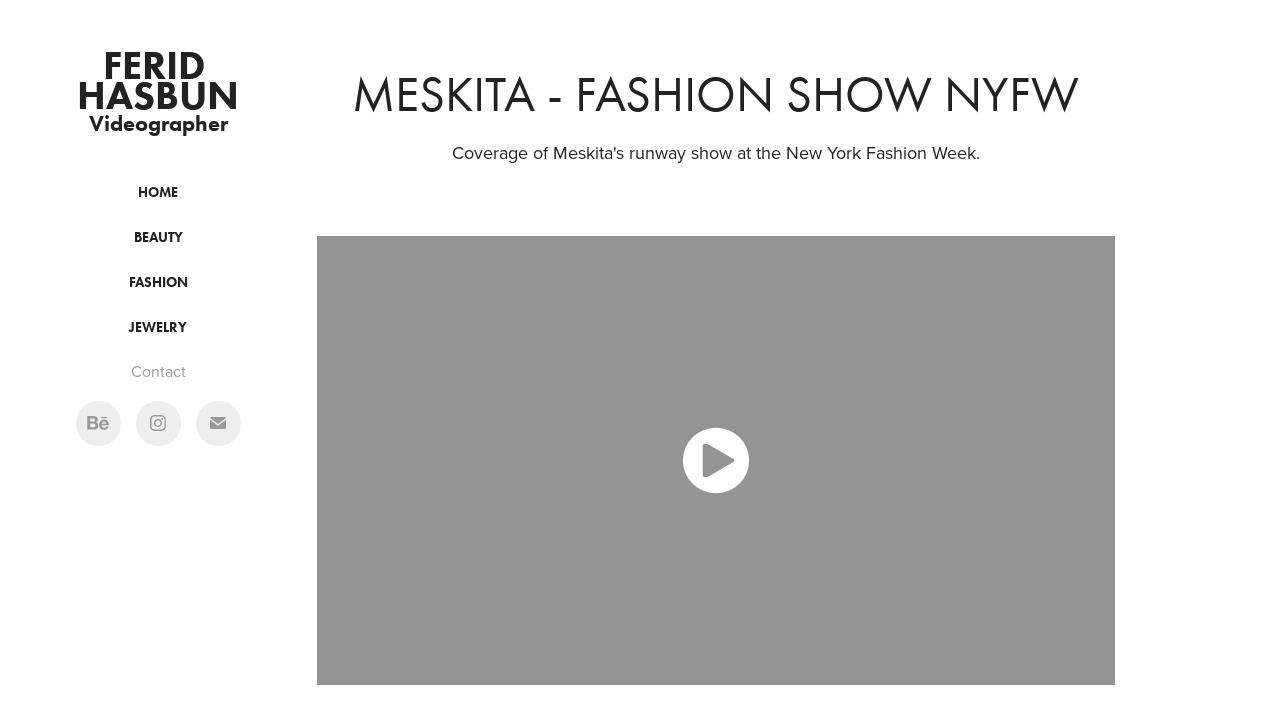

--- FILE ---
content_type: text/html; charset=utf-8
request_url: https://feridhasbun.com/meskita-fashion-show-nyfw
body_size: 7389
content:
<!DOCTYPE HTML>
<html lang="en-US">
<head>
  <meta charset="UTF-8" />
  <meta name="viewport" content="width=device-width, initial-scale=1" />
      <meta name="keywords"  content="branding,cinematographer,cinematography,Editor,Fashion,fashion video,Fashion Videographer,Fashion Videography,videographer,videography" />
      <meta name="description"  content="Coverage of Meskita's runway show at the New York Fashion Week." />
      <meta name="twitter:card"  content="summary_large_image" />
      <meta name="twitter:site"  content="@AdobePortfolio" />
      <meta  property="og:title" content="Ferid Hasbun - Meskita - Fashion Show NYFW" />
      <meta  property="og:description" content="Coverage of Meskita's runway show at the New York Fashion Week." />
      <meta  property="og:image" content="https://cdn.myportfolio.com/e9071b2c-9976-4cd4-9ba6-9bf0ee3928d5/7eb22240-a6f5-41b1-a5a8-c19ff40f325f_rwc_0x0x320x300x320.gif?h=1e54cdad550a46ab66b008ba40889624" />
      <link rel="icon" href="[data-uri]"  />
        <link rel="apple-touch-icon" href="https://cdn.myportfolio.com/e9071b2c-9976-4cd4-9ba6-9bf0ee3928d5/7500b78b-8901-4757-b8d6-0ebf514b8f37_carw_1x1x180.gif?h=cf5bfcbda866ba6444b7f9dee91a9cb8" />
      <link rel="stylesheet" href="/dist/css/main.css" type="text/css" />
      <link rel="stylesheet" href="https://cdn.myportfolio.com/e9071b2c-9976-4cd4-9ba6-9bf0ee3928d5/717829a48b5fad64747b7bf2f577ae731761620304.css?h=d558b3dc600a06393c413ee55fb2d948" type="text/css" />
    <link rel="canonical" href="https://feridhasbun.com/meskita-fashion-show-nyfw" />
      <title>Ferid Hasbun - Meskita - Fashion Show NYFW</title>
    <script type="text/javascript" src="//use.typekit.net/ik/[base64].js?cb=35f77bfb8b50944859ea3d3804e7194e7a3173fb" async onload="
    try {
      window.Typekit.load();
    } catch (e) {
      console.warn('Typekit not loaded.');
    }
    "></script>
</head>
  <body class="transition-enabled">  <div class='page-background-video page-background-video-with-panel'>
  </div>
  <div class="js-responsive-nav">
    <div class="responsive-nav has-social">
      <div class="close-responsive-click-area js-close-responsive-nav">
        <div class="close-responsive-button"></div>
      </div>
          <nav data-hover-hint="nav">
              <ul class="group">
                  <li class="gallery-title"><a href="/home" >Home</a></li>
              </ul>
              <ul class="group">
                  <li class="gallery-title"><a href="/beauty" >Beauty</a></li>
              </ul>
              <ul class="group">
                  <li class="gallery-title"><a href="/fashion" >Fashion</a></li>
              </ul>
              <ul class="group">
                  <li class="gallery-title"><a href="/jewelry" >Jewelry</a></li>
              </ul>
      <div class="page-title">
        <a href="/contact" >Contact</a>
      </div>
              <div class="social pf-nav-social" data-hover-hint="navSocialIcons">
                <ul>
                        <li>
                          <a href="https://www.behance.net/feridhasbun" target="_blank">
                            <svg id="Layer_1" data-name="Layer 1" xmlns="http://www.w3.org/2000/svg" viewBox="0 0 30 24" class="icon"><path id="path-1" d="M18.83,14.38a2.78,2.78,0,0,0,.65,1.9,2.31,2.31,0,0,0,1.7.59,2.31,2.31,0,0,0,1.38-.41,1.79,1.79,0,0,0,.71-0.87h2.31a4.48,4.48,0,0,1-1.71,2.53,5,5,0,0,1-2.78.76,5.53,5.53,0,0,1-2-.37,4.34,4.34,0,0,1-1.55-1,4.77,4.77,0,0,1-1-1.63,6.29,6.29,0,0,1,0-4.13,4.83,4.83,0,0,1,1-1.64A4.64,4.64,0,0,1,19.09,9a4.86,4.86,0,0,1,2-.4A4.5,4.5,0,0,1,23.21,9a4.36,4.36,0,0,1,1.5,1.3,5.39,5.39,0,0,1,.84,1.86,7,7,0,0,1,.18,2.18h-6.9Zm3.67-3.24A1.94,1.94,0,0,0,21,10.6a2.26,2.26,0,0,0-1,.22,2,2,0,0,0-.66.54,1.94,1.94,0,0,0-.35.69,3.47,3.47,0,0,0-.12.65h4.29A2.75,2.75,0,0,0,22.5,11.14ZM18.29,6h5.36V7.35H18.29V6ZM13.89,17.7a4.4,4.4,0,0,1-1.51.7,6.44,6.44,0,0,1-1.73.22H4.24V5.12h6.24a7.7,7.7,0,0,1,1.73.17,3.67,3.67,0,0,1,1.33.56,2.6,2.6,0,0,1,.86,1,3.74,3.74,0,0,1,.3,1.58,3,3,0,0,1-.46,1.7,3.33,3.33,0,0,1-1.35,1.12,3.19,3.19,0,0,1,1.82,1.26,3.79,3.79,0,0,1,.59,2.17,3.79,3.79,0,0,1-.39,1.77A3.24,3.24,0,0,1,13.89,17.7ZM11.72,8.19a1.25,1.25,0,0,0-.45-0.47,1.88,1.88,0,0,0-.64-0.24,5.5,5.5,0,0,0-.76-0.05H7.16v3.16h3a2,2,0,0,0,1.28-.38A1.43,1.43,0,0,0,11.89,9,1.73,1.73,0,0,0,11.72,8.19ZM11.84,13a2.39,2.39,0,0,0-1.52-.45H7.16v3.73h3.11a3.61,3.61,0,0,0,.82-0.09A2,2,0,0,0,11.77,16a1.39,1.39,0,0,0,.47-0.54,1.85,1.85,0,0,0,.17-0.88A1.77,1.77,0,0,0,11.84,13Z"/></svg>
                          </a>
                        </li>
                        <li>
                          <a href="https://www.instagram.com/feridhasbun/" target="_blank">
                            <svg version="1.1" id="Layer_1" xmlns="http://www.w3.org/2000/svg" xmlns:xlink="http://www.w3.org/1999/xlink" viewBox="0 0 30 24" style="enable-background:new 0 0 30 24;" xml:space="preserve" class="icon">
                            <g>
                              <path d="M15,5.4c2.1,0,2.4,0,3.2,0c0.8,0,1.2,0.2,1.5,0.3c0.4,0.1,0.6,0.3,0.9,0.6c0.3,0.3,0.5,0.5,0.6,0.9
                                c0.1,0.3,0.2,0.7,0.3,1.5c0,0.8,0,1.1,0,3.2s0,2.4,0,3.2c0,0.8-0.2,1.2-0.3,1.5c-0.1,0.4-0.3,0.6-0.6,0.9c-0.3,0.3-0.5,0.5-0.9,0.6
                                c-0.3,0.1-0.7,0.2-1.5,0.3c-0.8,0-1.1,0-3.2,0s-2.4,0-3.2,0c-0.8,0-1.2-0.2-1.5-0.3c-0.4-0.1-0.6-0.3-0.9-0.6
                                c-0.3-0.3-0.5-0.5-0.6-0.9c-0.1-0.3-0.2-0.7-0.3-1.5c0-0.8,0-1.1,0-3.2s0-2.4,0-3.2c0-0.8,0.2-1.2,0.3-1.5c0.1-0.4,0.3-0.6,0.6-0.9
                                c0.3-0.3,0.5-0.5,0.9-0.6c0.3-0.1,0.7-0.2,1.5-0.3C12.6,5.4,12.9,5.4,15,5.4 M15,4c-2.2,0-2.4,0-3.3,0c-0.9,0-1.4,0.2-1.9,0.4
                                c-0.5,0.2-1,0.5-1.4,0.9C7.9,5.8,7.6,6.2,7.4,6.8C7.2,7.3,7.1,7.9,7,8.7C7,9.6,7,9.8,7,12s0,2.4,0,3.3c0,0.9,0.2,1.4,0.4,1.9
                                c0.2,0.5,0.5,1,0.9,1.4c0.4,0.4,0.9,0.7,1.4,0.9c0.5,0.2,1.1,0.3,1.9,0.4c0.9,0,1.1,0,3.3,0s2.4,0,3.3,0c0.9,0,1.4-0.2,1.9-0.4
                                c0.5-0.2,1-0.5,1.4-0.9c0.4-0.4,0.7-0.9,0.9-1.4c0.2-0.5,0.3-1.1,0.4-1.9c0-0.9,0-1.1,0-3.3s0-2.4,0-3.3c0-0.9-0.2-1.4-0.4-1.9
                                c-0.2-0.5-0.5-1-0.9-1.4c-0.4-0.4-0.9-0.7-1.4-0.9c-0.5-0.2-1.1-0.3-1.9-0.4C17.4,4,17.2,4,15,4L15,4L15,4z"/>
                              <path d="M15,7.9c-2.3,0-4.1,1.8-4.1,4.1s1.8,4.1,4.1,4.1s4.1-1.8,4.1-4.1S17.3,7.9,15,7.9L15,7.9z M15,14.7c-1.5,0-2.7-1.2-2.7-2.7
                                c0-1.5,1.2-2.7,2.7-2.7s2.7,1.2,2.7,2.7C17.7,13.5,16.5,14.7,15,14.7L15,14.7z"/>
                              <path d="M20.2,7.7c0,0.5-0.4,1-1,1s-1-0.4-1-1s0.4-1,1-1S20.2,7.2,20.2,7.7L20.2,7.7z"/>
                            </g>
                            </svg>
                          </a>
                        </li>
                        <li>
                          <a href="mailto:discovery@feridhasbun.com">
                            <svg version="1.1" id="Layer_1" xmlns="http://www.w3.org/2000/svg" xmlns:xlink="http://www.w3.org/1999/xlink" x="0px" y="0px" viewBox="0 0 30 24" style="enable-background:new 0 0 30 24;" xml:space="preserve" class="icon">
                              <g>
                                <path d="M15,13L7.1,7.1c0-0.5,0.4-1,1-1h13.8c0.5,0,1,0.4,1,1L15,13z M15,14.8l7.9-5.9v8.1c0,0.5-0.4,1-1,1H8.1c-0.5,0-1-0.4-1-1 V8.8L15,14.8z"/>
                              </g>
                            </svg>
                          </a>
                        </li>
                </ul>
              </div>
          </nav>
    </div>
  </div>
  <div class="site-wrap cfix js-site-wrap">
    <div class="site-container">
      <div class="site-content e2e-site-content">
        <div class="sidebar-content">
          <header class="site-header">
              <div class="logo-wrap" data-hover-hint="logo">
                    <div class="logo e2e-site-logo-text logo-text  ">
    <a href="/home" class="preserve-whitespace">Ferid Hasbun</a>

</div>
<div class="logo-secondary logo-secondary-text ">
    <span class="preserve-whitespace">Videographer</span>
</div>

              </div>
  <div class="hamburger-click-area js-hamburger">
    <div class="hamburger">
      <i></i>
      <i></i>
      <i></i>
    </div>
  </div>
          </header>
              <nav data-hover-hint="nav">
              <ul class="group">
                  <li class="gallery-title"><a href="/home" >Home</a></li>
              </ul>
              <ul class="group">
                  <li class="gallery-title"><a href="/beauty" >Beauty</a></li>
              </ul>
              <ul class="group">
                  <li class="gallery-title"><a href="/fashion" >Fashion</a></li>
              </ul>
              <ul class="group">
                  <li class="gallery-title"><a href="/jewelry" >Jewelry</a></li>
              </ul>
      <div class="page-title">
        <a href="/contact" >Contact</a>
      </div>
                  <div class="social pf-nav-social" data-hover-hint="navSocialIcons">
                    <ul>
                            <li>
                              <a href="https://www.behance.net/feridhasbun" target="_blank">
                                <svg id="Layer_1" data-name="Layer 1" xmlns="http://www.w3.org/2000/svg" viewBox="0 0 30 24" class="icon"><path id="path-1" d="M18.83,14.38a2.78,2.78,0,0,0,.65,1.9,2.31,2.31,0,0,0,1.7.59,2.31,2.31,0,0,0,1.38-.41,1.79,1.79,0,0,0,.71-0.87h2.31a4.48,4.48,0,0,1-1.71,2.53,5,5,0,0,1-2.78.76,5.53,5.53,0,0,1-2-.37,4.34,4.34,0,0,1-1.55-1,4.77,4.77,0,0,1-1-1.63,6.29,6.29,0,0,1,0-4.13,4.83,4.83,0,0,1,1-1.64A4.64,4.64,0,0,1,19.09,9a4.86,4.86,0,0,1,2-.4A4.5,4.5,0,0,1,23.21,9a4.36,4.36,0,0,1,1.5,1.3,5.39,5.39,0,0,1,.84,1.86,7,7,0,0,1,.18,2.18h-6.9Zm3.67-3.24A1.94,1.94,0,0,0,21,10.6a2.26,2.26,0,0,0-1,.22,2,2,0,0,0-.66.54,1.94,1.94,0,0,0-.35.69,3.47,3.47,0,0,0-.12.65h4.29A2.75,2.75,0,0,0,22.5,11.14ZM18.29,6h5.36V7.35H18.29V6ZM13.89,17.7a4.4,4.4,0,0,1-1.51.7,6.44,6.44,0,0,1-1.73.22H4.24V5.12h6.24a7.7,7.7,0,0,1,1.73.17,3.67,3.67,0,0,1,1.33.56,2.6,2.6,0,0,1,.86,1,3.74,3.74,0,0,1,.3,1.58,3,3,0,0,1-.46,1.7,3.33,3.33,0,0,1-1.35,1.12,3.19,3.19,0,0,1,1.82,1.26,3.79,3.79,0,0,1,.59,2.17,3.79,3.79,0,0,1-.39,1.77A3.24,3.24,0,0,1,13.89,17.7ZM11.72,8.19a1.25,1.25,0,0,0-.45-0.47,1.88,1.88,0,0,0-.64-0.24,5.5,5.5,0,0,0-.76-0.05H7.16v3.16h3a2,2,0,0,0,1.28-.38A1.43,1.43,0,0,0,11.89,9,1.73,1.73,0,0,0,11.72,8.19ZM11.84,13a2.39,2.39,0,0,0-1.52-.45H7.16v3.73h3.11a3.61,3.61,0,0,0,.82-0.09A2,2,0,0,0,11.77,16a1.39,1.39,0,0,0,.47-0.54,1.85,1.85,0,0,0,.17-0.88A1.77,1.77,0,0,0,11.84,13Z"/></svg>
                              </a>
                            </li>
                            <li>
                              <a href="https://www.instagram.com/feridhasbun/" target="_blank">
                                <svg version="1.1" id="Layer_1" xmlns="http://www.w3.org/2000/svg" xmlns:xlink="http://www.w3.org/1999/xlink" viewBox="0 0 30 24" style="enable-background:new 0 0 30 24;" xml:space="preserve" class="icon">
                                <g>
                                  <path d="M15,5.4c2.1,0,2.4,0,3.2,0c0.8,0,1.2,0.2,1.5,0.3c0.4,0.1,0.6,0.3,0.9,0.6c0.3,0.3,0.5,0.5,0.6,0.9
                                    c0.1,0.3,0.2,0.7,0.3,1.5c0,0.8,0,1.1,0,3.2s0,2.4,0,3.2c0,0.8-0.2,1.2-0.3,1.5c-0.1,0.4-0.3,0.6-0.6,0.9c-0.3,0.3-0.5,0.5-0.9,0.6
                                    c-0.3,0.1-0.7,0.2-1.5,0.3c-0.8,0-1.1,0-3.2,0s-2.4,0-3.2,0c-0.8,0-1.2-0.2-1.5-0.3c-0.4-0.1-0.6-0.3-0.9-0.6
                                    c-0.3-0.3-0.5-0.5-0.6-0.9c-0.1-0.3-0.2-0.7-0.3-1.5c0-0.8,0-1.1,0-3.2s0-2.4,0-3.2c0-0.8,0.2-1.2,0.3-1.5c0.1-0.4,0.3-0.6,0.6-0.9
                                    c0.3-0.3,0.5-0.5,0.9-0.6c0.3-0.1,0.7-0.2,1.5-0.3C12.6,5.4,12.9,5.4,15,5.4 M15,4c-2.2,0-2.4,0-3.3,0c-0.9,0-1.4,0.2-1.9,0.4
                                    c-0.5,0.2-1,0.5-1.4,0.9C7.9,5.8,7.6,6.2,7.4,6.8C7.2,7.3,7.1,7.9,7,8.7C7,9.6,7,9.8,7,12s0,2.4,0,3.3c0,0.9,0.2,1.4,0.4,1.9
                                    c0.2,0.5,0.5,1,0.9,1.4c0.4,0.4,0.9,0.7,1.4,0.9c0.5,0.2,1.1,0.3,1.9,0.4c0.9,0,1.1,0,3.3,0s2.4,0,3.3,0c0.9,0,1.4-0.2,1.9-0.4
                                    c0.5-0.2,1-0.5,1.4-0.9c0.4-0.4,0.7-0.9,0.9-1.4c0.2-0.5,0.3-1.1,0.4-1.9c0-0.9,0-1.1,0-3.3s0-2.4,0-3.3c0-0.9-0.2-1.4-0.4-1.9
                                    c-0.2-0.5-0.5-1-0.9-1.4c-0.4-0.4-0.9-0.7-1.4-0.9c-0.5-0.2-1.1-0.3-1.9-0.4C17.4,4,17.2,4,15,4L15,4L15,4z"/>
                                  <path d="M15,7.9c-2.3,0-4.1,1.8-4.1,4.1s1.8,4.1,4.1,4.1s4.1-1.8,4.1-4.1S17.3,7.9,15,7.9L15,7.9z M15,14.7c-1.5,0-2.7-1.2-2.7-2.7
                                    c0-1.5,1.2-2.7,2.7-2.7s2.7,1.2,2.7,2.7C17.7,13.5,16.5,14.7,15,14.7L15,14.7z"/>
                                  <path d="M20.2,7.7c0,0.5-0.4,1-1,1s-1-0.4-1-1s0.4-1,1-1S20.2,7.2,20.2,7.7L20.2,7.7z"/>
                                </g>
                                </svg>
                              </a>
                            </li>
                            <li>
                              <a href="mailto:discovery@feridhasbun.com">
                                <svg version="1.1" id="Layer_1" xmlns="http://www.w3.org/2000/svg" xmlns:xlink="http://www.w3.org/1999/xlink" x="0px" y="0px" viewBox="0 0 30 24" style="enable-background:new 0 0 30 24;" xml:space="preserve" class="icon">
                                  <g>
                                    <path d="M15,13L7.1,7.1c0-0.5,0.4-1,1-1h13.8c0.5,0,1,0.4,1,1L15,13z M15,14.8l7.9-5.9v8.1c0,0.5-0.4,1-1,1H8.1c-0.5,0-1-0.4-1-1 V8.8L15,14.8z"/>
                                  </g>
                                </svg>
                              </a>
                            </li>
                    </ul>
                  </div>
              </nav>
        </div>
        <main>
  <div class="page-container" data-context="page.page.container" data-hover-hint="pageContainer">
    <section class="page standard-modules">
        <header class="page-header content" data-context="pages" data-identity="id:p5fa3828246256b7fdf4868890939f29cb2ab95cecf577cc324757" data-hover-hint="pageHeader" data-hover-hint-id="p5fa3828246256b7fdf4868890939f29cb2ab95cecf577cc324757">
            <h1 class="title preserve-whitespace e2e-site-page-title">Meskita - Fashion Show NYFW</h1>
            <p class="description">Coverage of Meskita's runway show at the New York Fashion Week.</p>
        </header>
      <div class="page-content js-page-content" data-context="pages" data-identity="id:p5fa3828246256b7fdf4868890939f29cb2ab95cecf577cc324757">
        <div id="project-canvas" class="js-project-modules modules content">
          <div id="project-modules">
              
              
              <div class="project-module module video project-module-video js-js-project-module">
    <div class="embed-dimensions" style="max-width: 1280px; max-height: 720px; margin: 0 auto;">
    <div class="embed-aspect-ratio" style="padding-bottom: 56.25%; position: relative; height: 0px;">
        <iframe title="Video Player" class="embed-content" src="https://www-ccv.adobe.io/v1/player/ccv/NEqCqFizvos/embed?bgcolor=%23191919&lazyLoading=true&api_key=BehancePro2View" frameborder="0" allowfullscreen style="position: absolute; top: 0; left: 0; width: 100%; height: 100%;"></iframe>
    </div>
    </div>

</div>

              
              
              
              
              
              
              
          </div>
        </div>
      </div>
    </section>
          <section class="other-projects" data-context="page.page.other_pages" data-hover-hint="otherPages">
            <div class="title-wrapper">
              <div class="title-container">
                  <h3 class="other-projects-title preserve-whitespace">You may also like</h3>
              </div>
            </div>
            <div class="project-covers">
                  <a class="project-cover js-project-cover-touch hold-space" href="/lucys-magazine" data-context="pages" data-identity="id:p5fa3959a8818e685fca25f0498a755209d47f07cd1336687dea58" >
                    <div class="cover-content-container">
                      <div class="cover-image-wrap">
                        <div class="cover-image">
                            <div class="cover cover-normal">

            <img
              class="cover__img js-lazy"
              src="https://cdn.myportfolio.com/e9071b2c-9976-4cd4-9ba6-9bf0ee3928d5/6daebdc7-a84b-47cd-8e81-b790aceec4e8_rwc_127x20x460x360x32.gif?h=5d16046edd0063275133fe06ef08b5ba"
              data-src="https://cdn.myportfolio.com/e9071b2c-9976-4cd4-9ba6-9bf0ee3928d5/6daebdc7-a84b-47cd-8e81-b790aceec4e8_rwc_127x20x460x360x460.gif?h=4d8acc0863cc7ebed4630973997edb79"
              data-srcset="https://cdn.myportfolio.com/e9071b2c-9976-4cd4-9ba6-9bf0ee3928d5/6daebdc7-a84b-47cd-8e81-b790aceec4e8_rwc_127x20x460x360x640.gif?h=6d18224107b4bdeece66db2553fcb1c4 640w, https://cdn.myportfolio.com/e9071b2c-9976-4cd4-9ba6-9bf0ee3928d5/6daebdc7-a84b-47cd-8e81-b790aceec4e8_rwc_127x20x460x360x460.gif?h=4d8acc0863cc7ebed4630973997edb79 1280w, https://cdn.myportfolio.com/e9071b2c-9976-4cd4-9ba6-9bf0ee3928d5/6daebdc7-a84b-47cd-8e81-b790aceec4e8_rwc_127x20x460x360x460.gif?h=4d8acc0863cc7ebed4630973997edb79 1366w, https://cdn.myportfolio.com/e9071b2c-9976-4cd4-9ba6-9bf0ee3928d5/6daebdc7-a84b-47cd-8e81-b790aceec4e8_rwc_127x20x460x360x460.gif?h=4d8acc0863cc7ebed4630973997edb79 1920w, https://cdn.myportfolio.com/e9071b2c-9976-4cd4-9ba6-9bf0ee3928d5/6daebdc7-a84b-47cd-8e81-b790aceec4e8_rwc_127x20x460x360x460.gif?h=4d8acc0863cc7ebed4630973997edb79 2560w, https://cdn.myportfolio.com/e9071b2c-9976-4cd4-9ba6-9bf0ee3928d5/6daebdc7-a84b-47cd-8e81-b790aceec4e8_rwc_127x20x460x360x460.gif?h=4d8acc0863cc7ebed4630973997edb79 5120w"
              data-sizes="(max-width: 540px) 100vw, (max-width: 768px) 50vw, calc(100vw / 7)"
            >
                                      </div>
                        </div>
                      </div>
                      <div class="details-wrap">
                        <div class="details">
                          <div class="details-inner">
                              <div class="title preserve-whitespace">Lucy's Magazine</div>
                          </div>
                        </div>
                      </div>
                    </div>
                  </a>
                  <a class="project-cover js-project-cover-touch hold-space" href="/lovyt" data-context="pages" data-identity="id:p647b9b35663cc35fa08176798fe0175a153126adacf56b13a511e" >
                    <div class="cover-content-container">
                      <div class="cover-image-wrap">
                        <div class="cover-image">
                            <div class="cover cover-normal">

            <img
              class="cover__img js-lazy"
              src="https://cdn.myportfolio.com/e9071b2c-9976-4cd4-9ba6-9bf0ee3928d5/04b74fb9-3dd9-4bea-8af5-23f7e8acce50_rwc_79x0x404x316x32.gif?h=39e6d58371664513b5be96cd9c5e5c66"
              data-src="https://cdn.myportfolio.com/e9071b2c-9976-4cd4-9ba6-9bf0ee3928d5/04b74fb9-3dd9-4bea-8af5-23f7e8acce50_rwc_79x0x404x316x404.gif?h=a46bbf0c786cffce0c519a1625b7a521"
              data-srcset="https://cdn.myportfolio.com/e9071b2c-9976-4cd4-9ba6-9bf0ee3928d5/04b74fb9-3dd9-4bea-8af5-23f7e8acce50_rwc_79x0x404x316x404.gif?h=a46bbf0c786cffce0c519a1625b7a521 640w, https://cdn.myportfolio.com/e9071b2c-9976-4cd4-9ba6-9bf0ee3928d5/04b74fb9-3dd9-4bea-8af5-23f7e8acce50_rwc_79x0x404x316x404.gif?h=a46bbf0c786cffce0c519a1625b7a521 1280w, https://cdn.myportfolio.com/e9071b2c-9976-4cd4-9ba6-9bf0ee3928d5/04b74fb9-3dd9-4bea-8af5-23f7e8acce50_rwc_79x0x404x316x404.gif?h=a46bbf0c786cffce0c519a1625b7a521 1366w, https://cdn.myportfolio.com/e9071b2c-9976-4cd4-9ba6-9bf0ee3928d5/04b74fb9-3dd9-4bea-8af5-23f7e8acce50_rwc_79x0x404x316x404.gif?h=a46bbf0c786cffce0c519a1625b7a521 1920w, https://cdn.myportfolio.com/e9071b2c-9976-4cd4-9ba6-9bf0ee3928d5/04b74fb9-3dd9-4bea-8af5-23f7e8acce50_rwc_79x0x404x316x404.gif?h=a46bbf0c786cffce0c519a1625b7a521 2560w, https://cdn.myportfolio.com/e9071b2c-9976-4cd4-9ba6-9bf0ee3928d5/04b74fb9-3dd9-4bea-8af5-23f7e8acce50_rwc_79x0x404x316x404.gif?h=a46bbf0c786cffce0c519a1625b7a521 5120w"
              data-sizes="(max-width: 540px) 100vw, (max-width: 768px) 50vw, calc(100vw / 7)"
            >
                                      </div>
                        </div>
                      </div>
                      <div class="details-wrap">
                        <div class="details">
                          <div class="details-inner">
                              <div class="title preserve-whitespace">LOVYT</div>
                          </div>
                        </div>
                      </div>
                    </div>
                  </a>
                  <a class="project-cover js-project-cover-touch hold-space" href="/kat-beauty" data-context="pages" data-identity="id:p63e5d6459268a330caa4e7ef2deb00d6f911d2b063216d4a2004e" >
                    <div class="cover-content-container">
                      <div class="cover-image-wrap">
                        <div class="cover-image">
                            <div class="cover cover-normal">

            <img
              class="cover__img js-lazy"
              src="https://cdn.myportfolio.com/e9071b2c-9976-4cd4-9ba6-9bf0ee3928d5/35cdc875-8049-4435-ad66-36f7f42ef6fa_carw_1x1x32.jpg?h=192c175d1b27373978852b7361c43aae"
              data-src="https://cdn.myportfolio.com/e9071b2c-9976-4cd4-9ba6-9bf0ee3928d5/35cdc875-8049-4435-ad66-36f7f42ef6fa_car_1x1.jpg?h=e7a79b67962e62e59b671f71f365eb67"
              data-srcset="https://cdn.myportfolio.com/e9071b2c-9976-4cd4-9ba6-9bf0ee3928d5/35cdc875-8049-4435-ad66-36f7f42ef6fa_carw_1x1x640.jpg?h=eb975a2aa48365175224bc9d4123e736 640w, https://cdn.myportfolio.com/e9071b2c-9976-4cd4-9ba6-9bf0ee3928d5/35cdc875-8049-4435-ad66-36f7f42ef6fa_carw_1x1x1280.jpg?h=9861747901e6e4acd8291b965bf71dcd 1280w, https://cdn.myportfolio.com/e9071b2c-9976-4cd4-9ba6-9bf0ee3928d5/35cdc875-8049-4435-ad66-36f7f42ef6fa_carw_1x1x1366.jpg?h=7b802832c0eaa8b0f2d3b9956c34fb04 1366w, https://cdn.myportfolio.com/e9071b2c-9976-4cd4-9ba6-9bf0ee3928d5/35cdc875-8049-4435-ad66-36f7f42ef6fa_carw_1x1x1920.jpg?h=8f137bd1ae9e7b92c4f94a13ea3c51dd 1920w, https://cdn.myportfolio.com/e9071b2c-9976-4cd4-9ba6-9bf0ee3928d5/35cdc875-8049-4435-ad66-36f7f42ef6fa_carw_1x1x2560.jpg?h=c7a6aee9291ff45a651377e50567255c 2560w, https://cdn.myportfolio.com/e9071b2c-9976-4cd4-9ba6-9bf0ee3928d5/35cdc875-8049-4435-ad66-36f7f42ef6fa_carw_1x1x5120.jpg?h=0d4d5eaaa8bdc2e5f07d8b7a7aae0be0 5120w"
              data-sizes="(max-width: 540px) 100vw, (max-width: 768px) 50vw, calc(100vw / 7)"
            >
                                      </div>
                        </div>
                      </div>
                      <div class="details-wrap">
                        <div class="details">
                          <div class="details-inner">
                              <div class="title preserve-whitespace">Kat_Beauty</div>
                          </div>
                        </div>
                      </div>
                    </div>
                  </a>
                  <a class="project-cover js-project-cover-touch hold-space" href="/solvasa-beauty" data-context="pages" data-identity="id:p66b3f35e3f6cfec1a4532a4931548fa34350020121d018d981fa1" >
                    <div class="cover-content-container">
                      <div class="cover-image-wrap">
                        <div class="cover-image">
                            <div class="cover cover-normal">

            <img
              class="cover__img js-lazy"
              src="https://cdn.myportfolio.com/e9071b2c-9976-4cd4-9ba6-9bf0ee3928d5/f3e53f12-aee8-4d1c-9efd-de060415401a_rwc_102x0x511x400x32.gif?h=b6c30ef17aabd342ab56734d73eedf2c"
              data-src="https://cdn.myportfolio.com/e9071b2c-9976-4cd4-9ba6-9bf0ee3928d5/f3e53f12-aee8-4d1c-9efd-de060415401a_rwc_102x0x511x400x511.gif?h=8079897f639e1802d1aab4ffca5b4693"
              data-srcset="https://cdn.myportfolio.com/e9071b2c-9976-4cd4-9ba6-9bf0ee3928d5/f3e53f12-aee8-4d1c-9efd-de060415401a_rwc_102x0x511x400x640.gif?h=7e26e34dc4afa8da2f8197ea62fb5241 640w, https://cdn.myportfolio.com/e9071b2c-9976-4cd4-9ba6-9bf0ee3928d5/f3e53f12-aee8-4d1c-9efd-de060415401a_rwc_102x0x511x400x511.gif?h=8079897f639e1802d1aab4ffca5b4693 1280w, https://cdn.myportfolio.com/e9071b2c-9976-4cd4-9ba6-9bf0ee3928d5/f3e53f12-aee8-4d1c-9efd-de060415401a_rwc_102x0x511x400x511.gif?h=8079897f639e1802d1aab4ffca5b4693 1366w, https://cdn.myportfolio.com/e9071b2c-9976-4cd4-9ba6-9bf0ee3928d5/f3e53f12-aee8-4d1c-9efd-de060415401a_rwc_102x0x511x400x511.gif?h=8079897f639e1802d1aab4ffca5b4693 1920w, https://cdn.myportfolio.com/e9071b2c-9976-4cd4-9ba6-9bf0ee3928d5/f3e53f12-aee8-4d1c-9efd-de060415401a_rwc_102x0x511x400x511.gif?h=8079897f639e1802d1aab4ffca5b4693 2560w, https://cdn.myportfolio.com/e9071b2c-9976-4cd4-9ba6-9bf0ee3928d5/f3e53f12-aee8-4d1c-9efd-de060415401a_rwc_102x0x511x400x511.gif?h=8079897f639e1802d1aab4ffca5b4693 5120w"
              data-sizes="(max-width: 540px) 100vw, (max-width: 768px) 50vw, calc(100vw / 7)"
            >
                                      </div>
                        </div>
                      </div>
                      <div class="details-wrap">
                        <div class="details">
                          <div class="details-inner">
                              <div class="title preserve-whitespace">Solvasa Beauty</div>
                          </div>
                        </div>
                      </div>
                    </div>
                  </a>
                  <a class="project-cover js-project-cover-touch hold-space" href="/beauty-gritty" data-context="pages" data-identity="id:p690015ae57d7f126f489a52d508457202c602bc45bc651cbc09c8" >
                    <div class="cover-content-container">
                      <div class="cover-image-wrap">
                        <div class="cover-image">
                            <div class="cover cover-normal">

            <img
              class="cover__img js-lazy"
              src="https://cdn.myportfolio.com/e9071b2c-9976-4cd4-9ba6-9bf0ee3928d5/6ad74d6e-e5ce-454c-9082-862ba8c22653_rwc_0x88x403x315x32.gif?h=6e49d7e7bb70ed807269bfd8a85920f7"
              data-src="https://cdn.myportfolio.com/e9071b2c-9976-4cd4-9ba6-9bf0ee3928d5/6ad74d6e-e5ce-454c-9082-862ba8c22653_rwc_0x88x403x315x403.gif?h=6842a31b12397f4264d9b537b646fd63"
              data-srcset="https://cdn.myportfolio.com/e9071b2c-9976-4cd4-9ba6-9bf0ee3928d5/6ad74d6e-e5ce-454c-9082-862ba8c22653_rwc_0x88x403x315x403.gif?h=6842a31b12397f4264d9b537b646fd63 640w, https://cdn.myportfolio.com/e9071b2c-9976-4cd4-9ba6-9bf0ee3928d5/6ad74d6e-e5ce-454c-9082-862ba8c22653_rwc_0x88x403x315x403.gif?h=6842a31b12397f4264d9b537b646fd63 1280w, https://cdn.myportfolio.com/e9071b2c-9976-4cd4-9ba6-9bf0ee3928d5/6ad74d6e-e5ce-454c-9082-862ba8c22653_rwc_0x88x403x315x403.gif?h=6842a31b12397f4264d9b537b646fd63 1366w, https://cdn.myportfolio.com/e9071b2c-9976-4cd4-9ba6-9bf0ee3928d5/6ad74d6e-e5ce-454c-9082-862ba8c22653_rwc_0x88x403x315x403.gif?h=6842a31b12397f4264d9b537b646fd63 1920w, https://cdn.myportfolio.com/e9071b2c-9976-4cd4-9ba6-9bf0ee3928d5/6ad74d6e-e5ce-454c-9082-862ba8c22653_rwc_0x88x403x315x403.gif?h=6842a31b12397f4264d9b537b646fd63 2560w, https://cdn.myportfolio.com/e9071b2c-9976-4cd4-9ba6-9bf0ee3928d5/6ad74d6e-e5ce-454c-9082-862ba8c22653_rwc_0x88x403x315x403.gif?h=6842a31b12397f4264d9b537b646fd63 5120w"
              data-sizes="(max-width: 540px) 100vw, (max-width: 768px) 50vw, calc(100vw / 7)"
            >
                                      </div>
                        </div>
                      </div>
                      <div class="details-wrap">
                        <div class="details">
                          <div class="details-inner">
                              <div class="title preserve-whitespace">Beauty - Gritty</div>
                          </div>
                        </div>
                      </div>
                    </div>
                  </a>
                  <a class="project-cover js-project-cover-touch hold-space" href="/cailey-orange-brows" data-context="pages" data-identity="id:p644afaf68980738466fb4979a9864f19811530a19c11077bb7d30" >
                    <div class="cover-content-container">
                      <div class="cover-image-wrap">
                        <div class="cover-image">
                            <div class="cover cover-normal">

            <img
              class="cover__img js-lazy"
              src="https://cdn.myportfolio.com/e9071b2c-9976-4cd4-9ba6-9bf0ee3928d5/9705e646-a422-43cc-9de4-4cfb957a99ff_rwc_101x0x516x404x32.gif?h=2b0c87bfd70dce0dd863b22e32a0617a"
              data-src="https://cdn.myportfolio.com/e9071b2c-9976-4cd4-9ba6-9bf0ee3928d5/9705e646-a422-43cc-9de4-4cfb957a99ff_rwc_101x0x516x404x516.gif?h=c7507109b41e138af51a1b23ed4cc486"
              data-srcset="https://cdn.myportfolio.com/e9071b2c-9976-4cd4-9ba6-9bf0ee3928d5/9705e646-a422-43cc-9de4-4cfb957a99ff_rwc_101x0x516x404x640.gif?h=15dcd1d9b2454c19f745a271079c9c9a 640w, https://cdn.myportfolio.com/e9071b2c-9976-4cd4-9ba6-9bf0ee3928d5/9705e646-a422-43cc-9de4-4cfb957a99ff_rwc_101x0x516x404x516.gif?h=c7507109b41e138af51a1b23ed4cc486 1280w, https://cdn.myportfolio.com/e9071b2c-9976-4cd4-9ba6-9bf0ee3928d5/9705e646-a422-43cc-9de4-4cfb957a99ff_rwc_101x0x516x404x516.gif?h=c7507109b41e138af51a1b23ed4cc486 1366w, https://cdn.myportfolio.com/e9071b2c-9976-4cd4-9ba6-9bf0ee3928d5/9705e646-a422-43cc-9de4-4cfb957a99ff_rwc_101x0x516x404x516.gif?h=c7507109b41e138af51a1b23ed4cc486 1920w, https://cdn.myportfolio.com/e9071b2c-9976-4cd4-9ba6-9bf0ee3928d5/9705e646-a422-43cc-9de4-4cfb957a99ff_rwc_101x0x516x404x516.gif?h=c7507109b41e138af51a1b23ed4cc486 2560w, https://cdn.myportfolio.com/e9071b2c-9976-4cd4-9ba6-9bf0ee3928d5/9705e646-a422-43cc-9de4-4cfb957a99ff_rwc_101x0x516x404x516.gif?h=c7507109b41e138af51a1b23ed4cc486 5120w"
              data-sizes="(max-width: 540px) 100vw, (max-width: 768px) 50vw, calc(100vw / 7)"
            >
                                      </div>
                        </div>
                      </div>
                      <div class="details-wrap">
                        <div class="details">
                          <div class="details-inner">
                              <div class="title preserve-whitespace">Cailey_Orange Brows</div>
                          </div>
                        </div>
                      </div>
                    </div>
                  </a>
                  <a class="project-cover js-project-cover-touch hold-space" href="/bts-femme-fatale" data-context="pages" data-identity="id:p5e80e8372f0d9ef2c3e2844d825788c8fcb7c6adf0aa71ae6fbbe" >
                    <div class="cover-content-container">
                      <div class="cover-image-wrap">
                        <div class="cover-image">
                            <div class="cover cover-normal">

            <img
              class="cover__img js-lazy"
              src="https://cdn.myportfolio.com/e9071b2c-9976-4cd4-9ba6-9bf0ee3928d5/b0ff65b0-1442-4c3e-8ad0-9876d767c533_rwc_107x36x444x347x32.gif?h=214ee4a1c63e99ceb2c937fdb8d975dc"
              data-src="https://cdn.myportfolio.com/e9071b2c-9976-4cd4-9ba6-9bf0ee3928d5/b0ff65b0-1442-4c3e-8ad0-9876d767c533_rwc_107x36x444x347x444.gif?h=6ce83253544cec8147eb901393e07103"
              data-srcset="https://cdn.myportfolio.com/e9071b2c-9976-4cd4-9ba6-9bf0ee3928d5/b0ff65b0-1442-4c3e-8ad0-9876d767c533_rwc_107x36x444x347x640.gif?h=376d5792a8cc931e8675893351c00389 640w, https://cdn.myportfolio.com/e9071b2c-9976-4cd4-9ba6-9bf0ee3928d5/b0ff65b0-1442-4c3e-8ad0-9876d767c533_rwc_107x36x444x347x444.gif?h=6ce83253544cec8147eb901393e07103 1280w, https://cdn.myportfolio.com/e9071b2c-9976-4cd4-9ba6-9bf0ee3928d5/b0ff65b0-1442-4c3e-8ad0-9876d767c533_rwc_107x36x444x347x444.gif?h=6ce83253544cec8147eb901393e07103 1366w, https://cdn.myportfolio.com/e9071b2c-9976-4cd4-9ba6-9bf0ee3928d5/b0ff65b0-1442-4c3e-8ad0-9876d767c533_rwc_107x36x444x347x444.gif?h=6ce83253544cec8147eb901393e07103 1920w, https://cdn.myportfolio.com/e9071b2c-9976-4cd4-9ba6-9bf0ee3928d5/b0ff65b0-1442-4c3e-8ad0-9876d767c533_rwc_107x36x444x347x444.gif?h=6ce83253544cec8147eb901393e07103 2560w, https://cdn.myportfolio.com/e9071b2c-9976-4cd4-9ba6-9bf0ee3928d5/b0ff65b0-1442-4c3e-8ad0-9876d767c533_rwc_107x36x444x347x444.gif?h=6ce83253544cec8147eb901393e07103 5120w"
              data-sizes="(max-width: 540px) 100vw, (max-width: 768px) 50vw, calc(100vw / 7)"
            >
                                      </div>
                        </div>
                      </div>
                      <div class="details-wrap">
                        <div class="details">
                          <div class="details-inner">
                              <div class="title preserve-whitespace">BTS Femme Fatale</div>
                          </div>
                        </div>
                      </div>
                    </div>
                  </a>
                  <a class="project-cover js-project-cover-touch hold-space" href="/ashley" data-context="pages" data-identity="id:p61df66e86d7b2dc82eeef59f01868f7fa812e9661265ad89835e1" >
                    <div class="cover-content-container">
                      <div class="cover-image-wrap">
                        <div class="cover-image">
                            <div class="cover cover-normal">

            <img
              class="cover__img js-lazy"
              src="https://cdn.myportfolio.com/e9071b2c-9976-4cd4-9ba6-9bf0ee3928d5/5d93ab96-6c8a-4302-8bc9-15527590c0ce_rwc_0x663x3477x2718x32.png?h=58564f4b5c5bc5fb15064d5cedb3dde7"
              data-src="https://cdn.myportfolio.com/e9071b2c-9976-4cd4-9ba6-9bf0ee3928d5/5d93ab96-6c8a-4302-8bc9-15527590c0ce_rwc_0x663x3477x2718x3477.png?h=f5320c9c8646b5c0cb42c7c923c81a3b"
              data-srcset="https://cdn.myportfolio.com/e9071b2c-9976-4cd4-9ba6-9bf0ee3928d5/5d93ab96-6c8a-4302-8bc9-15527590c0ce_rwc_0x663x3477x2718x640.png?h=f047257099427fbbd9c6a4b62631a8a6 640w, https://cdn.myportfolio.com/e9071b2c-9976-4cd4-9ba6-9bf0ee3928d5/5d93ab96-6c8a-4302-8bc9-15527590c0ce_rwc_0x663x3477x2718x1280.png?h=577aba39040dee2f385210fd150ff94f 1280w, https://cdn.myportfolio.com/e9071b2c-9976-4cd4-9ba6-9bf0ee3928d5/5d93ab96-6c8a-4302-8bc9-15527590c0ce_rwc_0x663x3477x2718x1366.png?h=0124e66e00da1d7a5eb9d3ee71fb398a 1366w, https://cdn.myportfolio.com/e9071b2c-9976-4cd4-9ba6-9bf0ee3928d5/5d93ab96-6c8a-4302-8bc9-15527590c0ce_rwc_0x663x3477x2718x1920.png?h=968fdebf7b1f84aa1437f0ff8e440270 1920w, https://cdn.myportfolio.com/e9071b2c-9976-4cd4-9ba6-9bf0ee3928d5/5d93ab96-6c8a-4302-8bc9-15527590c0ce_rwc_0x663x3477x2718x2560.png?h=7c2cf177ac9daa2754879c6734081f5e 2560w, https://cdn.myportfolio.com/e9071b2c-9976-4cd4-9ba6-9bf0ee3928d5/5d93ab96-6c8a-4302-8bc9-15527590c0ce_rwc_0x663x3477x2718x3477.png?h=f5320c9c8646b5c0cb42c7c923c81a3b 5120w"
              data-sizes="(max-width: 540px) 100vw, (max-width: 768px) 50vw, calc(100vw / 7)"
            >
                                      </div>
                        </div>
                      </div>
                      <div class="details-wrap">
                        <div class="details">
                          <div class="details-inner">
                              <div class="title preserve-whitespace">Ashley</div>
                          </div>
                        </div>
                      </div>
                    </div>
                  </a>
                  <a class="project-cover js-project-cover-touch hold-space" href="/cailey-glitter-lips-1" data-context="pages" data-identity="id:p6462c699b875dd01d447194866d6851b3c499a52bb35ee97e5733" >
                    <div class="cover-content-container">
                      <div class="cover-image-wrap">
                        <div class="cover-image">
                            <div class="cover cover-normal">

            <img
              class="cover__img js-lazy"
              src="https://cdn.myportfolio.com/e9071b2c-9976-4cd4-9ba6-9bf0ee3928d5/0b6c1eec-d389-4f0b-9546-c3543bb4d68d_carw_202x158x32.jpg?h=327ea1337f9b257ceba55b7a0809f3b6"
              data-src="https://cdn.myportfolio.com/e9071b2c-9976-4cd4-9ba6-9bf0ee3928d5/0b6c1eec-d389-4f0b-9546-c3543bb4d68d_car_202x158.jpg?h=517c21407f67fb6a43b03b7029935e31"
              data-srcset="https://cdn.myportfolio.com/e9071b2c-9976-4cd4-9ba6-9bf0ee3928d5/0b6c1eec-d389-4f0b-9546-c3543bb4d68d_carw_202x158x640.jpg?h=f3a45f37bea37b89d63d8d50f1d6218c 640w, https://cdn.myportfolio.com/e9071b2c-9976-4cd4-9ba6-9bf0ee3928d5/0b6c1eec-d389-4f0b-9546-c3543bb4d68d_carw_202x158x1280.jpg?h=b3e8363b7268c33e53ec03a7be36adab 1280w, https://cdn.myportfolio.com/e9071b2c-9976-4cd4-9ba6-9bf0ee3928d5/0b6c1eec-d389-4f0b-9546-c3543bb4d68d_carw_202x158x1366.jpg?h=ceeff8e8e52a007788191715cf38839a 1366w, https://cdn.myportfolio.com/e9071b2c-9976-4cd4-9ba6-9bf0ee3928d5/0b6c1eec-d389-4f0b-9546-c3543bb4d68d_carw_202x158x1920.jpg?h=e0ae3c9389613bdabd1ebd10e538b276 1920w, https://cdn.myportfolio.com/e9071b2c-9976-4cd4-9ba6-9bf0ee3928d5/0b6c1eec-d389-4f0b-9546-c3543bb4d68d_carw_202x158x2560.jpg?h=95853e4e89e4f19085e17eeb8acd398d 2560w, https://cdn.myportfolio.com/e9071b2c-9976-4cd4-9ba6-9bf0ee3928d5/0b6c1eec-d389-4f0b-9546-c3543bb4d68d_carw_202x158x5120.jpg?h=0fb404359c193f17794713d054065e00 5120w"
              data-sizes="(max-width: 540px) 100vw, (max-width: 768px) 50vw, calc(100vw / 7)"
            >
                                      </div>
                        </div>
                      </div>
                      <div class="details-wrap">
                        <div class="details">
                          <div class="details-inner">
                              <div class="title preserve-whitespace">Cailey_Glitter Lips</div>
                          </div>
                        </div>
                      </div>
                    </div>
                  </a>
                  <a class="project-cover js-project-cover-touch hold-space" href="/hair-spec" data-context="pages" data-identity="id:p68cb367ce46bfc1683b460410aaf871b62ae981bd2025a8b12d6d" >
                    <div class="cover-content-container">
                      <div class="cover-image-wrap">
                        <div class="cover-image">
                            <div class="cover cover-normal">

            <img
              class="cover__img js-lazy"
              src="https://cdn.myportfolio.com/e9071b2c-9976-4cd4-9ba6-9bf0ee3928d5/f041edb6-b335-4b78-8ac0-c2ce60ebf870_rwc_0x40x403x315x32.gif?h=bcd4e0d4bfd8ad292c288ae15c5ea33d"
              data-src="https://cdn.myportfolio.com/e9071b2c-9976-4cd4-9ba6-9bf0ee3928d5/f041edb6-b335-4b78-8ac0-c2ce60ebf870_rwc_0x40x403x315x403.gif?h=43d8f31977aa938d023a6433eede6ddd"
              data-srcset="https://cdn.myportfolio.com/e9071b2c-9976-4cd4-9ba6-9bf0ee3928d5/f041edb6-b335-4b78-8ac0-c2ce60ebf870_rwc_0x40x403x315x403.gif?h=43d8f31977aa938d023a6433eede6ddd 640w, https://cdn.myportfolio.com/e9071b2c-9976-4cd4-9ba6-9bf0ee3928d5/f041edb6-b335-4b78-8ac0-c2ce60ebf870_rwc_0x40x403x315x403.gif?h=43d8f31977aa938d023a6433eede6ddd 1280w, https://cdn.myportfolio.com/e9071b2c-9976-4cd4-9ba6-9bf0ee3928d5/f041edb6-b335-4b78-8ac0-c2ce60ebf870_rwc_0x40x403x315x403.gif?h=43d8f31977aa938d023a6433eede6ddd 1366w, https://cdn.myportfolio.com/e9071b2c-9976-4cd4-9ba6-9bf0ee3928d5/f041edb6-b335-4b78-8ac0-c2ce60ebf870_rwc_0x40x403x315x403.gif?h=43d8f31977aa938d023a6433eede6ddd 1920w, https://cdn.myportfolio.com/e9071b2c-9976-4cd4-9ba6-9bf0ee3928d5/f041edb6-b335-4b78-8ac0-c2ce60ebf870_rwc_0x40x403x315x403.gif?h=43d8f31977aa938d023a6433eede6ddd 2560w, https://cdn.myportfolio.com/e9071b2c-9976-4cd4-9ba6-9bf0ee3928d5/f041edb6-b335-4b78-8ac0-c2ce60ebf870_rwc_0x40x403x315x403.gif?h=43d8f31977aa938d023a6433eede6ddd 5120w"
              data-sizes="(max-width: 540px) 100vw, (max-width: 768px) 50vw, calc(100vw / 7)"
            >
                                      </div>
                        </div>
                      </div>
                      <div class="details-wrap">
                        <div class="details">
                          <div class="details-inner">
                              <div class="title preserve-whitespace">Hair - Spec</div>
                          </div>
                        </div>
                      </div>
                    </div>
                  </a>
            </div>
          </section>
        <section class="back-to-top" data-hover-hint="backToTop">
          <a href="#"><span class="arrow">&uarr;</span><span class="preserve-whitespace">Back to Top</span></a>
        </section>
        <a class="back-to-top-fixed js-back-to-top back-to-top-fixed-with-panel" data-hover-hint="backToTop" data-hover-hint-placement="top-start" href="#">
          <svg version="1.1" id="Layer_1" xmlns="http://www.w3.org/2000/svg" xmlns:xlink="http://www.w3.org/1999/xlink" x="0px" y="0px"
           viewBox="0 0 26 26" style="enable-background:new 0 0 26 26;" xml:space="preserve" class="icon icon-back-to-top">
          <g>
            <path d="M13.8,1.3L21.6,9c0.1,0.1,0.1,0.3,0.2,0.4c0.1,0.1,0.1,0.3,0.1,0.4s0,0.3-0.1,0.4c-0.1,0.1-0.1,0.3-0.3,0.4
              c-0.1,0.1-0.2,0.2-0.4,0.3c-0.2,0.1-0.3,0.1-0.4,0.1c-0.1,0-0.3,0-0.4-0.1c-0.2-0.1-0.3-0.2-0.4-0.3L14.2,5l0,19.1
              c0,0.2-0.1,0.3-0.1,0.5c0,0.1-0.1,0.3-0.3,0.4c-0.1,0.1-0.2,0.2-0.4,0.3c-0.1,0.1-0.3,0.1-0.5,0.1c-0.1,0-0.3,0-0.4-0.1
              c-0.1-0.1-0.3-0.1-0.4-0.3c-0.1-0.1-0.2-0.2-0.3-0.4c-0.1-0.1-0.1-0.3-0.1-0.5l0-19.1l-5.7,5.7C6,10.8,5.8,10.9,5.7,11
              c-0.1,0.1-0.3,0.1-0.4,0.1c-0.2,0-0.3,0-0.4-0.1c-0.1-0.1-0.3-0.2-0.4-0.3c-0.1-0.1-0.1-0.2-0.2-0.4C4.1,10.2,4,10.1,4.1,9.9
              c0-0.1,0-0.3,0.1-0.4c0-0.1,0.1-0.3,0.3-0.4l7.7-7.8c0.1,0,0.2-0.1,0.2-0.1c0,0,0.1-0.1,0.2-0.1c0.1,0,0.2,0,0.2-0.1
              c0.1,0,0.1,0,0.2,0c0,0,0.1,0,0.2,0c0.1,0,0.2,0,0.2,0.1c0.1,0,0.1,0.1,0.2,0.1C13.7,1.2,13.8,1.2,13.8,1.3z"/>
          </g>
          </svg>
        </a>
  </div>
        </main>
      </div>
    </div>
  </div>
</body>
<script type="text/javascript">
  // fix for Safari's back/forward cache
  window.onpageshow = function(e) {
    if (e.persisted) { window.location.reload(); }
  };
</script>
  <script type="text/javascript">var __config__ = {"page_id":"p5fa3828246256b7fdf4868890939f29cb2ab95cecf577cc324757","theme":{"name":"jackie"},"pageTransition":true,"linkTransition":true,"disableDownload":true,"localizedValidationMessages":{"required":"This field is required","Email":"This field must be a valid email address"},"lightbox":{"enabled":true,"color":{"opacity":0.94,"hex":"#fff"}},"cookie_banner":{"enabled":false}};</script>
  <script type="text/javascript" src="/site/translations?cb=35f77bfb8b50944859ea3d3804e7194e7a3173fb"></script>
  <script type="text/javascript" src="/dist/js/main.js?cb=35f77bfb8b50944859ea3d3804e7194e7a3173fb"></script>
</html>


--- FILE ---
content_type: text/html
request_url: https://www-ccv.adobe.io/v1/player/ccv/NEqCqFizvos/embed?bgcolor=%23191919&lazyLoading=true&api_key=BehancePro2View
body_size: 2395
content:
<!DOCTYPE html>
<html lang="en">
<head>
    <meta http-equiv="X-UA-Compatible" content="IE=edge">
    <!-- NREUM: (1) -->
    <meta http-equiv="Content-Type" content="text/html; charset=utf-8" />
    <meta name="viewport" content="initial-scale=1.0, maximum-scale=1.0, user-scalable=no, width=device-width" />
    <!-- change title to match the h1 heading -->
    <title>Creative Cloud Player (HLS-everywhere Player)</title>
    <script src="https://cdnjs.cloudflare.com/ajax/libs/jquery/3.4.1/jquery.min.js"></script>
    <script src="https://use.typekit.net/wna4qxf.js"></script>
    <script src="https://www-ccv.adobe.io/build16661894/resource/ccv/js/ingest.min.js"></script>
    <script src="https://cdnjs.cloudflare.com/ajax/libs/babel-polyfill/7.2.5/polyfill.min.js"></script>
    <script src="https://www-ccv.adobe.io/build16661894/resource/ccv/js/video.min.js"></script>
    <script src="https://www-ccv.adobe.io/build16661894/resource/ccv/js/videojs-media-sources.js"></script>
    <script src="https://www-ccv.adobe.io/build16661894/resource/ccv/js/ccv-betaplayer.min.js"></script>
    <script src="https://www-ccv.adobe.io/build16661894/resource/ccv/js/VisitorAPI.js"></script>
    <style type="text/css">
        html {
            overflow: hidden
        }
        body {
            width: 100%;
            height: 100%;
            margin: 0px;
            padding: 0px;
            display: block;
            font-family: adobe-clean, 'Helvetica Neue', Helvetica, Arial, sans-serif;
            overflow: hidden;
            position: absolute
        }
    </style>
    <script type="application/javascript">
        window.ccv$serverData = { "status": "ok", "rootDir": "https://www-ccv.adobe.io/build16661894/resource/ccv", "duration": 48.09, "settings_json": "json/default/config.json", "strings_json": "json/default/en.json", "ccvid": "NEqCqFizvos", "clientid": "default", "language": "en", "posterframe": "https://cdn-prod-ccv.adobe.com/NEqCqFizvos/image/NEqCqFizvos_poster.jpg?hdnts=st%3D1766002955%7Eexp%3D1766262155%7Eacl%3D%2Fshared_assets%2Fimage%2F*%21%2Fz%2FNEqCqFizvos%2Frend%2F*%21%2Fi%2FNEqCqFizvos%2Frend%2F*%21%2FNEqCqFizvos%2Frend%2F*%21%2FNEqCqFizvos%2Fimage%2F*%21%2FNEqCqFizvos%2Fcaptions%2F*%7Ehmac%3Dc2ffe83003166c6026a7036000d25c8829eb0945eb50e6d974418092cbd1c845", "seriesthumbnail_sprite_url": "https://cdn-prod-ccv.adobe.com/NEqCqFizvos/image/NEqCqFizvos_sprite_0.jpg?hdnts=st%3D1766002955%7Eexp%3D1766262155%7Eacl%3D%2Fshared_assets%2Fimage%2F*%21%2Fz%2FNEqCqFizvos%2Frend%2F*%21%2Fi%2FNEqCqFizvos%2Frend%2F*%21%2FNEqCqFizvos%2Frend%2F*%21%2FNEqCqFizvos%2Fimage%2F*%21%2FNEqCqFizvos%2Fcaptions%2F*%7Ehmac%3Dc2ffe83003166c6026a7036000d25c8829eb0945eb50e6d974418092cbd1c845", "thumbnail_per_sprite": 50, "total_number_of_sprites": 1, "series_thumbnail_frequency": 2, "series_thumbnail_width": 160, "series_thumbnail_height": 90, "displayThumbnails": true, "wwwhost": "https://www-ccv.adobe.io/v1/player/ccv/NEqCqFizvos?api_key=BehancePro2View", "info": "https://www-ccv.adobe.io/v1/player/ccv/NEqCqFizvos/info?api_key=BehancePro2View", "m3u8URL": "https://cdn-prod-ccv.adobe.com/NEqCqFizvos/rend/master.m3u8?hdnts=st%3D1766002955%7Eexp%3D1766262155%7Eacl%3D%2Fshared_assets%2Fimage%2F*%21%2Fz%2FNEqCqFizvos%2Frend%2F*%21%2Fi%2FNEqCqFizvos%2Frend%2F*%21%2FNEqCqFizvos%2Frend%2F*%21%2FNEqCqFizvos%2Fimage%2F*%21%2FNEqCqFizvos%2Fcaptions%2F*%7Ehmac%3Dc2ffe83003166c6026a7036000d25c8829eb0945eb50e6d974418092cbd1c845", "mp4URL": "https://cdn-prod-ccv.adobe.com/NEqCqFizvos/rend/NEqCqFizvos_576.mp4?hdnts=st%3D1766002955%7Eexp%3D1766262155%7Eacl%3D%2Fshared_assets%2Fimage%2F*%21%2Fz%2FNEqCqFizvos%2Frend%2F*%21%2Fi%2FNEqCqFizvos%2Frend%2F*%21%2FNEqCqFizvos%2Frend%2F*%21%2FNEqCqFizvos%2Fimage%2F*%21%2FNEqCqFizvos%2Fcaptions%2F*%7Ehmac%3Dc2ffe83003166c6026a7036000d25c8829eb0945eb50e6d974418092cbd1c845", "inputHeight": 1080, "inputWidth": 1920, "playCountBeacon": { "url": "https://www-ccv.adobe.io/v1/player/ccv/NEqCqFizvos/firstplay", "type": "POST", "headers": { "Content-Type": "application/json", "X-Api-Key": "BehancePro2View" }, "data": { "nonce": "AD71xRn3PvKnJsMuEJYzIPrfsFs=" } }, "playCountBeaconRetry": 1, "strings": { "%press_esc": "Press Esc to exit full screen mode.", "%error_has_occurred": "Sorry, there was a problem loading this video.", "%error_has_occurred_sub": "Please try refreshing the page.", "%conversion_in_progress": "We’re preparing your video.", "%conversion_in_progress_sub": "This page will refresh automatically when it’s ready. Or, check back shortly to see it.", "%invalid_video": "Sorry, we can’t find the video you’re looking for.", "%invalid_video_sub": "Please check that the URL was typed correctly. Or, the video may have been removed.", "%bad_video": "Sorry, we couldn’t prepare this video for playback.", "%bad_video_sub": "Please try uploading the video again. If that doesn’t help, there may be a probem with the file.", "%reload_video": "We’re almost done preparing your video.", "%reload_video_sub": "This page will refresh automatically when it’s ready. Or, check back shortly to see it.", "%removed_video": "This video no longer exists.", "%removed_video_sub": "Sorry, the video you’re looking for has been removed.", "%enable_flash_player": "Sorry, there was a problem loading this video.", "%enable_flash_player_sub": "Please try refreshing the page." }, "settings": { "COMMENTS": "The format of this file MUST match the definitions in ccv-player.d.ts. For validation use http://jsonlint.com.", "brightcove": { "bcid": "2679128769001", "playerid": "2727268340001", "playerkey": "AQ~~,AAACb7Se6nk~,ee7RfT0WJHLewwaRq30kZmTGY507rmYu", "rootdir": "", "theme": "default" }, "debugging": { "debug": "false", "log_info": "true", "log_warn": "true", "log_debug": "true", "log_error": "true" } }, "minframeWidth": 1024, "minframeHeight": 576 };
    </script>
    <link href="https://www-ccv.adobe.io/build16661894/resource/ccv/css/video-js.css" rel="stylesheet"/>
    <link href="https://www-ccv.adobe.io/build16661894/resource/ccv/css/ccv-player.min.css" rel="stylesheet" type="text/css" />
</head>
<body>
<video id="video-js"  preload="none" playsinline class="video-js" data-poster="https://cdn-prod-ccv.adobe.com/NEqCqFizvos/image/NEqCqFizvos_poster.jpg?hdnts=st%3D1766002955%7Eexp%3D1766262155%7Eacl%3D%2Fshared_assets%2Fimage%2F*%21%2Fz%2FNEqCqFizvos%2Frend%2F*%21%2Fi%2FNEqCqFizvos%2Frend%2F*%21%2FNEqCqFizvos%2Frend%2F*%21%2FNEqCqFizvos%2Fimage%2F*%21%2FNEqCqFizvos%2Fcaptions%2F*%7Ehmac%3Dc2ffe83003166c6026a7036000d25c8829eb0945eb50e6d974418092cbd1c845"
       data-seriesthumbnail_sprite_url="https://cdn-prod-ccv.adobe.com/NEqCqFizvos/image/NEqCqFizvos_sprite_0.jpg?hdnts=st%3D1766002955%7Eexp%3D1766262155%7Eacl%3D%2Fshared_assets%2Fimage%2F*%21%2Fz%2FNEqCqFizvos%2Frend%2F*%21%2Fi%2FNEqCqFizvos%2Frend%2F*%21%2FNEqCqFizvos%2Frend%2F*%21%2FNEqCqFizvos%2Fimage%2F*%21%2FNEqCqFizvos%2Fcaptions%2F*%7Ehmac%3Dc2ffe83003166c6026a7036000d25c8829eb0945eb50e6d974418092cbd1c845" data-series_thumbnail_frequency="2"
       data-series_thumbnail_width="160" data-series_thumbnail_height="90"
       data-thumbnail_per_sprite="50" data-total_number_of_sprites="1"
       data-status="ok" data-rootdir="https://www-ccv.adobe.io/build16661894/resource/ccv" data-duration="48.09" data-displayThumbnails="true"
       data-environ="embed" data-settings_json="json/default/config.json" data-strings_json="json/default/en.json" data-secure="true"
       data-ccvid="NEqCqFizvos" data-clientid="default" data-mediatoken="hdnts=st=1766002955~exp=1766262155~acl=/shared_assets/image/*!/z/NEqCqFizvos/rend/*!/i/NEqCqFizvos/rend/*!/NEqCqFizvos/rend/*!/NEqCqFizvos/image/*!/NEqCqFizvos/captions/*~hmac=c2ffe83003166c6026a7036000d25c8829eb0945eb50e6d974418092cbd1c845"
       data-wwwhost="https://www-ccv.adobe.io/v1/player/ccv/NEqCqFizvos?api_key=BehancePro2View" data-inputWidth="1920" data-inputHeight="1080" data-debug="" data-env="prod"
       data-clientappname="behance_portfolio" src="">
 	<source src="https://cdn-prod-ccv.adobe.com/NEqCqFizvos/rend/master.m3u8?hdnts=st%3D1766002955%7Eexp%3D1766262155%7Eacl%3D%2Fshared_assets%2Fimage%2F*%21%2Fz%2FNEqCqFizvos%2Frend%2F*%21%2Fi%2FNEqCqFizvos%2Frend%2F*%21%2FNEqCqFizvos%2Frend%2F*%21%2FNEqCqFizvos%2Fimage%2F*%21%2FNEqCqFizvos%2Fcaptions%2F*%7Ehmac%3Dc2ffe83003166c6026a7036000d25c8829eb0945eb50e6d974418092cbd1c845" type="application/x-mpegURL">
	<source src="https://cdn-prod-ccv.adobe.com/NEqCqFizvos/rend/NEqCqFizvos_576.mp4?hdnts=st%3D1766002955%7Eexp%3D1766262155%7Eacl%3D%2Fshared_assets%2Fimage%2F*%21%2Fz%2FNEqCqFizvos%2Frend%2F*%21%2Fi%2FNEqCqFizvos%2Frend%2F*%21%2FNEqCqFizvos%2Frend%2F*%21%2FNEqCqFizvos%2Fimage%2F*%21%2FNEqCqFizvos%2Fcaptions%2F*%7Ehmac%3Dc2ffe83003166c6026a7036000d25c8829eb0945eb50e6d974418092cbd1c845" type="video/mp4">

</video>
</body>
</html>
